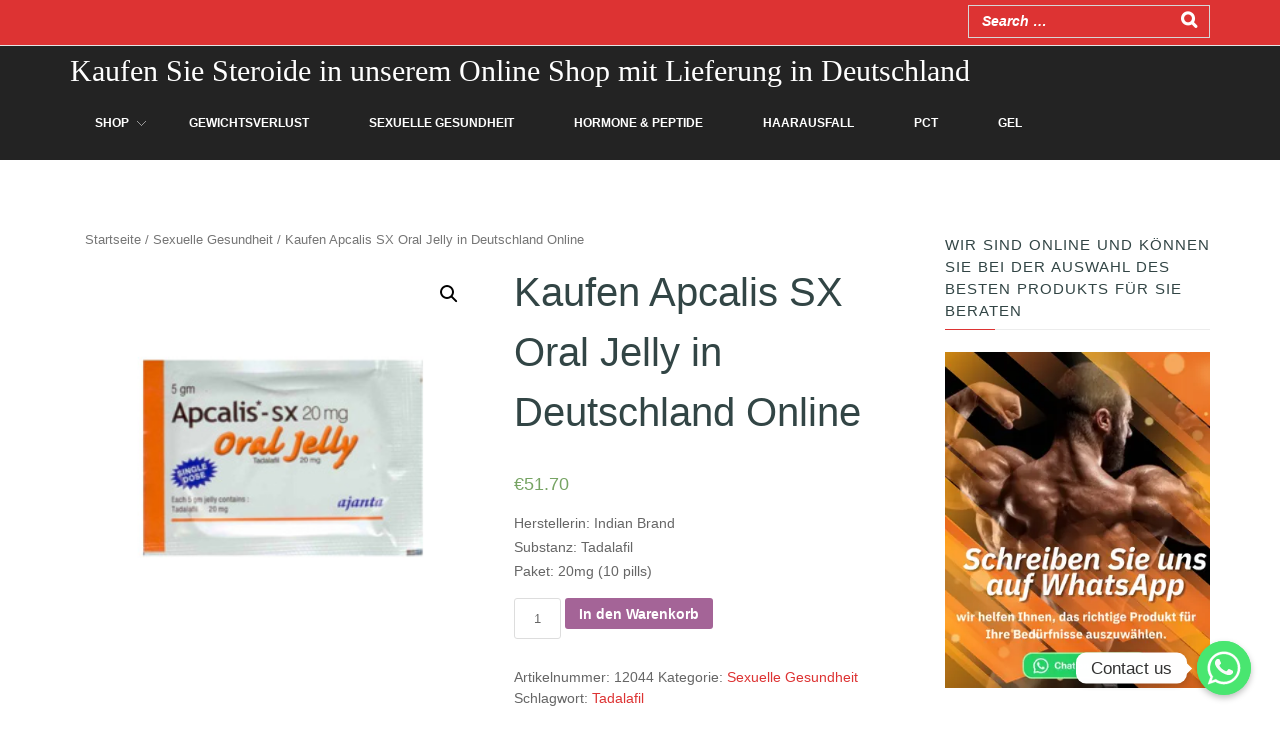

--- FILE ---
content_type: text/html; charset=UTF-8
request_url: http://topsteroids.de/prods/apcalis-sx-oral-jelly-kaufen-indian-brand-in-deutschland/
body_size: 37220
content:
<!doctype html> <!--[if lt IE 7 ]><html class="ie ie6 ie-lt10 ie-lt9 ie-lt8 ie-lt7 no-js" lang="en"> <![endif]--> <!--[if IE 7 ]><html class="ie ie7 ie-lt10 ie-lt9 ie-lt8 no-js" lang="en"> <![endif]--> <!--[if IE 8 ]><html class="ie ie8 ie-lt10 ie-lt9 no-js" lang="en"> <![endif]--> <!--[if IE 9 ]><html class="ie ie9 ie-lt10 no-js" lang="en"> <![endif]--> <!--[if gt IE 9]><!--><html class="no-js" lang="de"><!--<![endif]--><head><meta http-equiv="Content-Type" content="text/html; charset=UTF-8"/><meta name="viewport" content="width=device-width, initial-scale=1"><link media="all" href="http://topsteroids.de/wp-content/cache/autoptimize/css/autoptimize_5ffaf07dbba366dec9f73dc84c880193.css" rel="stylesheet" /><link media="only screen and (max-width: 768px)" href="http://topsteroids.de/wp-content/cache/autoptimize/css/autoptimize_dcb2de333eec7ab4ae31385ed8d6a393.css" rel="stylesheet" /><title>Kaufen Sie Apcalis SX Oral Jelly hohe Qualität zu erschwinglichen Preisen</title><meta name="description" content="Unser Online-Shop bietet den Kauf von Medikamenten für Sportler an. Sie können Apcalis SX Oral Jelly auf der Website kaufen, indem Sie sich an den Produktkatalog wenden"/><meta name="robots" content="max-snippet:-1, max-image-preview:large, max-video-preview:-1"/><link rel="canonical" href="http://topsteroids.de/prods/apcalis-sx-oral-jelly-kaufen-indian-brand-in-deutschland/" /><meta property="og:locale" content="de_DE" /><meta property="og:type" content="article" /><meta property="og:title" content="Kaufen Sie Apcalis SX Oral Jelly hohe Qualität zu erschwinglichen Preisen" /><meta property="og:description" content="Unser Online-Shop bietet den Kauf von Medikamenten für Sportler an. Sie können Apcalis SX Oral Jelly auf der Website kaufen, indem Sie sich an den Produktkatalog wenden" /><meta property="og:url" content="http://topsteroids.de/prods/apcalis-sx-oral-jelly-kaufen-indian-brand-in-deutschland/" /><meta property="og:site_name" content="Kaufen Sie Steroide in unserem Online Shop mit Lieferung in Deutschland" /><meta property="og:image" content="http://topsteroids.de/wp-content/uploads/2020/05/12044.jpg" /><meta property="og:image:width" content="300" /><meta property="og:image:height" content="300" /><meta name="twitter:card" content="summary_large_image" /><meta name="twitter:description" content="Unser Online-Shop bietet den Kauf von Medikamenten für Sportler an. Sie können Apcalis SX Oral Jelly auf der Website kaufen, indem Sie sich an den Produktkatalog wenden" /><meta name="twitter:title" content="Kaufen Sie Apcalis SX Oral Jelly hohe Qualität zu erschwinglichen Preisen" /><meta name="twitter:image" content="http://topsteroids.de/wp-content/uploads/2020/05/12044.jpg" /> <script type='application/ld+json' class='yoast-schema-graph yoast-schema-graph--main'>{"@context":"https://schema.org","@graph":[{"@type":"WebSite","@id":"http://topsteroids.de/#website","url":"http://topsteroids.de/","name":"Kaufen Sie Steroide in unserem Online Shop mit Lieferung in Deutschland","inLanguage":"de","potentialAction":{"@type":"SearchAction","target":"http://topsteroids.de/?s={search_term_string}","query-input":"required name=search_term_string"}},{"@type":"ImageObject","@id":"http://topsteroids.de/prods/apcalis-sx-oral-jelly-kaufen-indian-brand-in-deutschland/#primaryimage","inLanguage":"de","url":"http://topsteroids.de/wp-content/uploads/2020/05/12044.jpg","width":300,"height":300},{"@type":"WebPage","@id":"http://topsteroids.de/prods/apcalis-sx-oral-jelly-kaufen-indian-brand-in-deutschland/#webpage","url":"http://topsteroids.de/prods/apcalis-sx-oral-jelly-kaufen-indian-brand-in-deutschland/","name":"Kaufen Sie Apcalis SX Oral Jelly hohe Qualit\u00e4t zu erschwinglichen Preisen","isPartOf":{"@id":"http://topsteroids.de/#website"},"inLanguage":"de","primaryImageOfPage":{"@id":"http://topsteroids.de/prods/apcalis-sx-oral-jelly-kaufen-indian-brand-in-deutschland/#primaryimage"},"datePublished":"2020-05-06T09:38:48+00:00","dateModified":"2022-04-18T13:09:18+00:00","description":"Unser Online-Shop bietet den Kauf von Medikamenten f\u00fcr Sportler an. Sie k\u00f6nnen Apcalis SX Oral Jelly auf der Website kaufen, indem Sie sich an den Produktkatalog wenden"}]}</script> <link rel="alternate" type="application/rss+xml" title="Kaufen Sie Steroide in unserem Online Shop mit Lieferung in Deutschland &raquo; Feed" href="http://topsteroids.de/feed/" /><link rel="alternate" type="application/rss+xml" title="Kaufen Sie Steroide in unserem Online Shop mit Lieferung in Deutschland &raquo; Kommentar-Feed" href="http://topsteroids.de/comments/feed/" /> <script type='text/javascript' src='http://topsteroids.de/wp-includes/js/jquery/jquery.js?ver=1.12.4-wp'></script> <link rel='https://api.w.org/' href='http://topsteroids.de/wp-json/' /><link rel="EditURI" type="application/rsd+xml" title="RSD" href="http://topsteroids.de/xmlrpc.php?rsd" /><link rel="wlwmanifest" type="application/wlwmanifest+xml" href="http://topsteroids.de/wp-includes/wlwmanifest.xml" /><meta name="generator" content="WordPress 5.3.20" /><meta name="generator" content="WooCommerce 3.9.5" /><link rel='shortlink' href='http://topsteroids.de/?p=45400468' /><link rel="alternate" type="application/json+oembed" href="http://topsteroids.de/wp-json/oembed/1.0/embed?url=http%3A%2F%2Ftopsteroids.de%2Fprods%2Fapcalis-sx-oral-jelly-kaufen-indian-brand-in-deutschland%2F" /><link rel="alternate" type="text/xml+oembed" href="http://topsteroids.de/wp-json/oembed/1.0/embed?url=http%3A%2F%2Ftopsteroids.de%2Fprods%2Fapcalis-sx-oral-jelly-kaufen-indian-brand-in-deutschland%2F&#038;format=xml" /> <noscript><style>.woocommerce-product-gallery{ opacity: 1 !important; }</style></noscript></head><body class="product-template-default single single-product postid-45400468 wp-embed-responsive menu_button_mode preloader3 light_header theme-kyma woocommerce woocommerce-page woocommerce-no-js"> <span id="stickymenu"
 style="display:none;">1</span><div id="preloader"><div class="spinner"><div class="sk-dot1"></div><div class="sk-dot2"></div><div class="rect3"></div><div class="rect4"></div><div class="rect5"></div></div></div><div id="main_wrapper"><header id="site_header"><div class="topbar "><div class="content clearfix"><div class="top-socials box_socials f_right"><div class="ysm-search-widget ysm-search-widget-1"><form data-id="1" role="search" method="get" class="search-form" action="http://topsteroids.de/"> <label for="ysm-smart-search-1-6970c1bade147"> <span class="screen-reader-text">Search …</span> <input type="search" name="s" value="" id="ysm-smart-search-1-6970c1bade147" class="search-field" placeholder="Search …" /> <input type="hidden" name="search_id" value="1" /> <input type="hidden" name="post_type" value="product" /> <button type="submit" class="search-submit" aria-label="Search"><span class="screen-reader-text">Search</span></button> </label></form></div></div></div> <span class="top_expande not_expanded"> <i class="no_exp fa fa-angle-double-down"></i> <i class="exp fa fa-angle-double-up"></i> </span></div><div id="navigation_bar"
 style=""><div class="content"><div id="logo-container" class="logo-container hasInfoCard hasHoverMe"><div id="logo" class="site-logo logo" ><h3 class="site-title"><a href="http://topsteroids.de/"  title="Kaufen Sie Steroide in unserem Online Shop mit Lieferung in Deutschland" rel="home" class="site-logo-anch">Kaufen Sie Steroide in unserem Online Shop mit Lieferung in Deutschland</a></h3> </a></div></div><nav id="main_nav"><div id="nav_menu"><div class="menu-main-container"><ul id="navy" class="clearfix horizontal_menu"><li id="menu-item-19" class="normal_menu mobile_menu_toggle menu-item menu-item-type-post_type menu-item-object-page menu-item-has-children current_page_parent menu-item-19 dropdown"><a href="http://topsteroids.de/shop/"><span>Shop</span><span class="menu-down"></span></a><ul style='display:none;opacity:1;'><li id="menu-item-45400592" class="normal_menu mobile_menu_toggle menu-item menu-item-type-taxonomy menu-item-object-product_cat menu-item-45400592"><a href="http://topsteroids.de/category-of-product/injizierbare-steroide/"><span>Injizierbare Steroide</span></a></li><li id="menu-item-45400593" class="normal_menu mobile_menu_toggle menu-item menu-item-type-taxonomy menu-item-object-product_cat menu-item-45400593"><a href="http://topsteroids.de/category-of-product/orale-steroide/"><span>Orale Steroide</span></a></li><li id="menu-item-45400594" class="normal_menu mobile_menu_toggle menu-item menu-item-type-taxonomy menu-item-object-product_cat menu-item-45400594"><a href="http://topsteroids.de/category-of-product/haut/"><span>Haut</span></a></li><li id="menu-item-45400595" class="normal_menu mobile_menu_toggle menu-item menu-item-type-taxonomy menu-item-object-product_cat menu-item-45400595"><a href="http://topsteroids.de/category-of-product/antiostrogene/"><span>Antiöstrogene</span></a></li></ul></li><li id="menu-item-45400596" class="normal_menu mobile_menu_toggle menu-item menu-item-type-taxonomy menu-item-object-product_cat menu-item-45400596"><a href="http://topsteroids.de/category-of-product/gewichtsverlust/"><span>Gewichtsverlust</span></a></li><li id="menu-item-45400597" class="normal_menu mobile_menu_toggle menu-item menu-item-type-taxonomy menu-item-object-product_cat current-product-ancestor current-menu-parent current-product-parent menu-item-45400597"><a href="http://topsteroids.de/category-of-product/sexuelle-gesundheit/"><span>Sexuelle Gesundheit</span></a></li><li id="menu-item-45400598" class="normal_menu mobile_menu_toggle menu-item menu-item-type-taxonomy menu-item-object-product_cat menu-item-45400598"><a href="http://topsteroids.de/category-of-product/hormone-peptide/"><span>Hormone &#038; Peptide</span></a></li><li id="menu-item-45400599" class="normal_menu mobile_menu_toggle menu-item menu-item-type-taxonomy menu-item-object-product_cat menu-item-45400599"><a href="http://topsteroids.de/category-of-product/haarausfall/"><span>Haarausfall</span></a></li><li id="menu-item-45400600" class="normal_menu mobile_menu_toggle menu-item menu-item-type-taxonomy menu-item-object-product_cat menu-item-45400600"><a href="http://topsteroids.de/category-of-product/pct/"><span>PCT</span></a></li><li id="menu-item-45400601" class="normal_menu mobile_menu_toggle menu-item menu-item-type-taxonomy menu-item-object-product_cat menu-item-45400601"><a href="http://topsteroids.de/category-of-product/gel/"><span>Gel</span></a></li></ul></div><div class="mob-menu"></div></div></nav><div class="clear"></div></div></div></header><section class="content_section"><div class="content"><div class="internal_post_con clearfix"><div class="content_block col-md-9"><div class="hm_blog_full_list hm_blog_list clearfix"><nav class="woocommerce-breadcrumb"><a href="http://topsteroids.de">Startseite</a>&nbsp;&#47;&nbsp;<a href="http://topsteroids.de/category-of-product/sexuelle-gesundheit/">Sexuelle Gesundheit</a>&nbsp;&#47;&nbsp;Kaufen Apcalis SX Oral Jelly in Deutschland Online</nav><div class="woocommerce-notices-wrapper"></div><div id="product-45400468" class="product type-product post-45400468 status-publish first instock product_cat-sexuelle-gesundheit product_tag-tadalafil has-post-thumbnail purchasable product-type-simple"><div class="woocommerce-product-gallery woocommerce-product-gallery--with-images woocommerce-product-gallery--columns-4 images" data-columns="4" style="opacity: 0; transition: opacity .25s ease-in-out;"><figure class="woocommerce-product-gallery__wrapper"><div data-thumb="http://topsteroids.de/wp-content/uploads/2020/05/12044-100x100.jpg" data-thumb-alt="" class="woocommerce-product-gallery__image"><a href="http://topsteroids.de/wp-content/uploads/2020/05/12044.jpg"><img width="300" height="300" src="http://topsteroids.de/wp-content/uploads/2020/05/12044.jpg" class="wp-post-image" alt="" title="Kaufen Apcalis SX Oral Jelly online in Deutschland | topsteroids.de" data-caption="" data-src="http://topsteroids.de/wp-content/uploads/2020/05/12044.jpg" data-large_image="http://topsteroids.de/wp-content/uploads/2020/05/12044.jpg" data-large_image_width="300" data-large_image_height="300" srcset="http://topsteroids.de/wp-content/uploads/2020/05/12044.jpg 300w, http://topsteroids.de/wp-content/uploads/2020/05/12044-100x100.jpg 100w, http://topsteroids.de/wp-content/uploads/2020/05/12044-150x150.jpg 150w" sizes="(max-width: 300px) 100vw, 300px" /></a></div></figure></div><div class="summary entry-summary"><h1 class="product_title entry-title">Kaufen Apcalis SX Oral Jelly in Deutschland Online</h1><p class="price"><span class="woocommerce-Price-amount amount"><span class="woocommerce-Price-currencySymbol">&euro;</span>51.70</span></p><div class="woocommerce-product-details__short-description"><p>Herstellerin: Indian Brand<br /> Substanz: Tadalafil<br /> Paket: 20mg (10 pills)</p></div><form class="cart" action="http://topsteroids.de/prods/apcalis-sx-oral-jelly-kaufen-indian-brand-in-deutschland/" method="post" enctype='multipart/form-data'><div class="quantity"> <label class="screen-reader-text" for="quantity_6970c1badfd0d">Kaufen Apcalis SX Oral Jelly in Deutschland Online Menge</label> <input
 type="number"
 id="quantity_6970c1badfd0d"
 class="input-text qty text"
 step="1"
 min="1"
 max=""
 name="quantity"
 value="1"
 title="Menge"
 size="4"
 inputmode="numeric" /></div> <button type="submit" name="add-to-cart" value="45400468" class="single_add_to_cart_button button alt">In den Warenkorb</button></form><div class="product_meta"> <span class="sku_wrapper">Artikelnummer: <span class="sku">12044</span></span> <span class="posted_in">Kategorie: <a href="http://topsteroids.de/category-of-product/sexuelle-gesundheit/" rel="tag">Sexuelle Gesundheit</a></span> <span class="tagged_as">Schlagwort: <a href="http://topsteroids.de/tag-of-product/tadalafil/" rel="tag">Tadalafil</a></span></div></div><div class="woocommerce-tabs wc-tabs-wrapper"><ul class="tabs wc-tabs" role="tablist"><li class="additional_information_tab" id="tab-title-additional_information" role="tab" aria-controls="tab-additional_information"> <a href="#tab-additional_information"> Zusätzliche Information </a></li></ul><div class="woocommerce-Tabs-panel woocommerce-Tabs-panel--additional_information panel entry-content wc-tab" id="tab-additional_information" role="tabpanel" aria-labelledby="tab-title-additional_information"><h2>Zusätzliche Information</h2><table class="woocommerce-product-attributes shop_attributes"><tr class="woocommerce-product-attributes-item woocommerce-product-attributes-item--attribute_pa_marke"><th class="woocommerce-product-attributes-item__label">Marke</th><td class="woocommerce-product-attributes-item__value"><p><a href="http://topsteroids.de/marke/indian-brand/" rel="tag">Indian Brand</a></p></td></tr><tr class="woocommerce-product-attributes-item woocommerce-product-attributes-item--attribute_pa_paket"><th class="woocommerce-product-attributes-item__label">Paket</th><td class="woocommerce-product-attributes-item__value"><p><a href="http://topsteroids.de/paket/20mg-10-pills/" rel="tag">20mg (10 Pillen)</a></p></td></tr><tr class="woocommerce-product-attributes-item woocommerce-product-attributes-item--attribute_pa_substanz"><th class="woocommerce-product-attributes-item__label">Substanz</th><td class="woocommerce-product-attributes-item__value"><p><a href="http://topsteroids.de/substanz/tadalafil/" rel="tag">Tadalafil</a></p></td></tr></table></div></div><section class="related products"><h2>Ähnliche Produkte</h2><ul class="products columns-4"><li class="product type-product post-45400272 status-publish first instock product_cat-sexuelle-gesundheit product_tag-tadalafil has-post-thumbnail purchasable product-type-simple"> <a href="http://topsteroids.de/prods/cialis-with-dapoxetine-60mg-kaufen-sunrise-in-deutschland/" class="woocommerce-LoopProduct-link woocommerce-loop-product__link"><noscript><img width="300" height="300" src="http://topsteroids.de/wp-content/uploads/2020/05/683-300x300.jpg" class="attachment-woocommerce_thumbnail size-woocommerce_thumbnail" alt="" srcset="http://topsteroids.de/wp-content/uploads/2020/05/683-300x300.jpg 300w, http://topsteroids.de/wp-content/uploads/2020/05/683-100x100.jpg 100w, http://topsteroids.de/wp-content/uploads/2020/05/683-150x150.jpg 150w" sizes="(max-width: 300px) 100vw, 300px" /></noscript><img width="300" height="300" src='data:image/svg+xml,%3Csvg%20xmlns=%22http://www.w3.org/2000/svg%22%20viewBox=%220%200%20300%20300%22%3E%3C/svg%3E' data-src="http://topsteroids.de/wp-content/uploads/2020/05/683-300x300.jpg" class="lazyload attachment-woocommerce_thumbnail size-woocommerce_thumbnail" alt="" data-srcset="http://topsteroids.de/wp-content/uploads/2020/05/683-300x300.jpg 300w, http://topsteroids.de/wp-content/uploads/2020/05/683-100x100.jpg 100w, http://topsteroids.de/wp-content/uploads/2020/05/683-150x150.jpg 150w" data-sizes="(max-width: 300px) 100vw, 300px" /><h2 class="woocommerce-loop-product__title">Kaufen Cialis with Dapoxetine 60mg in Deutschland Online</h2> <span class="price"><span class="woocommerce-Price-amount amount"><span class="woocommerce-Price-currencySymbol">&euro;</span>12.10</span></span> </a><a href="?add-to-cart=45400272" data-quantity="1" class="button product_type_simple add_to_cart_button ajax_add_to_cart" data-product_id="45400272" data-product_sku="683" aria-label="„Kaufen Cialis with Dapoxetine 60mg in Deutschland Online“ zu deinem Warenkorb hinzufügen" rel="nofollow">In den Warenkorb</a></li><li class="product type-product post-45400472 status-publish instock product_cat-sexuelle-gesundheit product_tag-flibanserin has-post-thumbnail purchasable product-type-simple"> <a href="http://topsteroids.de/prods/fliban-100-kaufen-indian-brand-in-deutschland/" class="woocommerce-LoopProduct-link woocommerce-loop-product__link"><noscript><img width="300" height="300" src="http://topsteroids.de/wp-content/uploads/2020/05/12046.jpg" class="attachment-woocommerce_thumbnail size-woocommerce_thumbnail" alt="" srcset="http://topsteroids.de/wp-content/uploads/2020/05/12046.jpg 300w, http://topsteroids.de/wp-content/uploads/2020/05/12046-100x100.jpg 100w, http://topsteroids.de/wp-content/uploads/2020/05/12046-150x150.jpg 150w" sizes="(max-width: 300px) 100vw, 300px" /></noscript><img width="300" height="300" src='data:image/svg+xml,%3Csvg%20xmlns=%22http://www.w3.org/2000/svg%22%20viewBox=%220%200%20300%20300%22%3E%3C/svg%3E' data-src="http://topsteroids.de/wp-content/uploads/2020/05/12046.jpg" class="lazyload attachment-woocommerce_thumbnail size-woocommerce_thumbnail" alt="" data-srcset="http://topsteroids.de/wp-content/uploads/2020/05/12046.jpg 300w, http://topsteroids.de/wp-content/uploads/2020/05/12046-100x100.jpg 100w, http://topsteroids.de/wp-content/uploads/2020/05/12046-150x150.jpg 150w" data-sizes="(max-width: 300px) 100vw, 300px" /><h2 class="woocommerce-loop-product__title">Kaufen Fliban 100 in Deutschland Online</h2> <span class="price"><span class="woocommerce-Price-amount amount"><span class="woocommerce-Price-currencySymbol">&euro;</span>21.20</span></span> </a><a href="?add-to-cart=45400472" data-quantity="1" class="button product_type_simple add_to_cart_button ajax_add_to_cart" data-product_id="45400472" data-product_sku="12046" aria-label="„Kaufen Fliban 100 in Deutschland Online“ zu deinem Warenkorb hinzufügen" rel="nofollow">In den Warenkorb</a></li><li class="product type-product post-45400496 status-publish instock product_cat-sexuelle-gesundheit product_tag-tadalafil has-post-thumbnail purchasable product-type-simple"> <a href="http://topsteroids.de/prods/tadalis-sx-20-kaufen-indian-brand-in-deutschland/" class="woocommerce-LoopProduct-link woocommerce-loop-product__link"><noscript><img width="300" height="300" src="http://topsteroids.de/wp-content/uploads/2020/05/12058.jpg" class="attachment-woocommerce_thumbnail size-woocommerce_thumbnail" alt="" srcset="http://topsteroids.de/wp-content/uploads/2020/05/12058.jpg 300w, http://topsteroids.de/wp-content/uploads/2020/05/12058-100x100.jpg 100w, http://topsteroids.de/wp-content/uploads/2020/05/12058-150x150.jpg 150w" sizes="(max-width: 300px) 100vw, 300px" /></noscript><img width="300" height="300" src='data:image/svg+xml,%3Csvg%20xmlns=%22http://www.w3.org/2000/svg%22%20viewBox=%220%200%20300%20300%22%3E%3C/svg%3E' data-src="http://topsteroids.de/wp-content/uploads/2020/05/12058.jpg" class="lazyload attachment-woocommerce_thumbnail size-woocommerce_thumbnail" alt="" data-srcset="http://topsteroids.de/wp-content/uploads/2020/05/12058.jpg 300w, http://topsteroids.de/wp-content/uploads/2020/05/12058-100x100.jpg 100w, http://topsteroids.de/wp-content/uploads/2020/05/12058-150x150.jpg 150w" data-sizes="(max-width: 300px) 100vw, 300px" /><h2 class="woocommerce-loop-product__title">Kaufen Tadalis SX 20 in Deutschland Online</h2> <span class="price"><span class="woocommerce-Price-amount amount"><span class="woocommerce-Price-currencySymbol">&euro;</span>12.10</span></span> </a><a href="?add-to-cart=45400496" data-quantity="1" class="button product_type_simple add_to_cart_button ajax_add_to_cart" data-product_id="45400496" data-product_sku="12058" aria-label="„Kaufen Tadalis SX 20 in Deutschland Online“ zu deinem Warenkorb hinzufügen" rel="nofollow">In den Warenkorb</a></li><li class="product type-product post-45400500 status-publish last instock product_cat-sexuelle-gesundheit product_tag-sildenafil-citrat has-post-thumbnail purchasable product-type-simple"> <a href="http://topsteroids.de/prods/vigora-100-kaufen-indian-brand-in-deutschland/" class="woocommerce-LoopProduct-link woocommerce-loop-product__link"><noscript><img width="300" height="300" src="http://topsteroids.de/wp-content/uploads/2020/05/12060.jpg" class="attachment-woocommerce_thumbnail size-woocommerce_thumbnail" alt="" srcset="http://topsteroids.de/wp-content/uploads/2020/05/12060.jpg 300w, http://topsteroids.de/wp-content/uploads/2020/05/12060-100x100.jpg 100w, http://topsteroids.de/wp-content/uploads/2020/05/12060-150x150.jpg 150w" sizes="(max-width: 300px) 100vw, 300px" /></noscript><img width="300" height="300" src='data:image/svg+xml,%3Csvg%20xmlns=%22http://www.w3.org/2000/svg%22%20viewBox=%220%200%20300%20300%22%3E%3C/svg%3E' data-src="http://topsteroids.de/wp-content/uploads/2020/05/12060.jpg" class="lazyload attachment-woocommerce_thumbnail size-woocommerce_thumbnail" alt="" data-srcset="http://topsteroids.de/wp-content/uploads/2020/05/12060.jpg 300w, http://topsteroids.de/wp-content/uploads/2020/05/12060-100x100.jpg 100w, http://topsteroids.de/wp-content/uploads/2020/05/12060-150x150.jpg 150w" data-sizes="(max-width: 300px) 100vw, 300px" /><h2 class="woocommerce-loop-product__title">Kaufen Vigora 100 in Deutschland Online</h2> <span class="price"><span class="woocommerce-Price-amount amount"><span class="woocommerce-Price-currencySymbol">&euro;</span>9.10</span></span> </a><a href="?add-to-cart=45400500" data-quantity="1" class="button product_type_simple add_to_cart_button ajax_add_to_cart" data-product_id="45400500" data-product_sku="12060" aria-label="„Kaufen Vigora 100 in Deutschland Online“ zu deinem Warenkorb hinzufügen" rel="nofollow">In den Warenkorb</a></li></ul></section></div></div></div><aside id="sidebar" class="col-md-3 right_sidebar"><div class="widget_text widget_block"><h6 class="widget_title">Wir sind online und können Sie bei der Auswahl des besten Produkts für Sie beraten</h6><div class="textwidget custom-html-widget"><a href="https://watchon-demand.art/VSLFrT" target="_blank" rel="nofollow noindex noopener noreferrer"><noscript><img src="/whatsapp.webp" alt="whatsapp"></noscript><img class="lazyload" src='data:image/svg+xml,%3Csvg%20xmlns=%22http://www.w3.org/2000/svg%22%20viewBox=%220%200%20210%20140%22%3E%3C/svg%3E' data-src="/whatsapp.webp" alt="whatsapp"></a></div></div></aside></div></div></section><footer id="footer"><div class="container row_spacer clearfix"><div class="rows_container clearfix"><div class="footer-widget-col col-md-3"><div class="footer_row"><form role="search" method="get" class="woocommerce-product-search" action="http://topsteroids.de/"> <label class="screen-reader-text" for="woocommerce-product-search-field-0">Suche nach:</label> <input type="search" id="woocommerce-product-search-field-0" class="search-field" placeholder="Produkte suchen&hellip;" value="" name="s" /> <button type="submit" value="Suche">Suche</button> <input type="hidden" name="post_type" value="product" /></form></div></div></div></div><div class="footer_copyright"><div class="container clearfix"><div class="col-md-6"> <span
 class="footer_copy_text">Kyma Theme Developed By <a href="http://www.webhuntinfotech.com/">Webhunt Infotech</a></span></div><div class="col-md-6 clearfix"><div class="clearfix footer_menu"><ul><li ><a href="http://topsteroids.de/"><span>Start</span></a></li><li class="page_item page-item-14 "><a href="http://topsteroids.de/blog/"><span>Blog</span></a></li><li class="page_item page-item-10"><a href="http://topsteroids.de/cart/"><span>Cart</span></a></li><li class="page_item page-item-11"><a href="http://topsteroids.de/checkout/"><span>Checkout</span></a></li><li class="page_item page-item-45400573"><a href="http://topsteroids.de/injizierbare-steroide/"><span>Injizierbare Steroide</span></a></li><li class="page_item page-item-45400986"><a href="http://topsteroids.de/kontaktieren-sie-uns/"><span>Kontaktieren Sie</span></a></li><li class="page_item page-item-12"><a href="http://topsteroids.de/my-account/"><span>My account</span></a></li><li class="page_item page-item-45400576"><a href="http://topsteroids.de/orale-steroide/"><span>Orale Steroide</span></a></li><li class="page_item page-item-9 current_page_parent"><a href="http://topsteroids.de/shop/"><span>Shop</span></a></li><li class="page_item page-item-45400570"><a href="http://topsteroids.de/uber-uns/"><span>Über uns</span></a></li></ul></div></div></div></div></footer> <a href="#0" class="hm_go_top"></a></div>  <script type="application/ld+json">{"@context":"https:\/\/schema.org\/","@graph":[{"@context":"https:\/\/schema.org\/","@type":"BreadcrumbList","itemListElement":[{"@type":"ListItem","position":1,"item":{"name":"Startseite","@id":"http:\/\/topsteroids.de"}},{"@type":"ListItem","position":2,"item":{"name":"Sexuelle Gesundheit","@id":"http:\/\/topsteroids.de\/category-of-product\/sexuelle-gesundheit\/"}},{"@type":"ListItem","position":3,"item":{"name":"Kaufen Apcalis SX Oral Jelly in Deutschland Online","@id":"http:\/\/topsteroids.de\/prods\/apcalis-sx-oral-jelly-kaufen-indian-brand-in-deutschland\/"}}]},{"@context":"https:\/\/schema.org\/","@type":"Product","@id":"http:\/\/topsteroids.de\/prods\/apcalis-sx-oral-jelly-kaufen-indian-brand-in-deutschland\/#product","name":"Kaufen Apcalis SX Oral Jelly in Deutschland Online","url":"http:\/\/topsteroids.de\/prods\/apcalis-sx-oral-jelly-kaufen-indian-brand-in-deutschland\/","description":"Herstellerin: Indian Brand\r\nSubstanz: Tadalafil\r\nPaket: 20mg (10 pills)","image":"http:\/\/topsteroids.de\/wp-content\/uploads\/2020\/05\/12044.jpg","sku":"12044","offers":[{"@type":"Offer","price":"51.70","priceValidUntil":"2027-12-31","priceSpecification":{"price":"51.70","priceCurrency":"EUR","valueAddedTaxIncluded":"false"},"priceCurrency":"EUR","availability":"http:\/\/schema.org\/InStock","url":"http:\/\/topsteroids.de\/prods\/apcalis-sx-oral-jelly-kaufen-indian-brand-in-deutschland\/","seller":{"@type":"Organization","name":"Kaufen Sie Steroide in unserem Online Shop mit Lieferung in Deutschland","url":"http:\/\/topsteroids.de"}}]}]}</script><noscript><style>.lazyload{display:none;}</style></noscript><script data-noptimize="1">window.lazySizesConfig=window.lazySizesConfig||{};window.lazySizesConfig.loadMode=1;</script><script async data-noptimize="1" src='http://topsteroids.de/wp-content/plugins/autoptimize/classes/external/js/lazysizes.min.js?ao_version=2.8.3'></script> <div class="pswp" tabindex="-1" role="dialog" aria-hidden="true"><div class="pswp__bg"></div><div class="pswp__scroll-wrap"><div class="pswp__container"><div class="pswp__item"></div><div class="pswp__item"></div><div class="pswp__item"></div></div><div class="pswp__ui pswp__ui--hidden"><div class="pswp__top-bar"><div class="pswp__counter"></div> <button class="pswp__button pswp__button--close" aria-label="Schließen (Esc)"></button> <button class="pswp__button pswp__button--share" aria-label="Teilen"></button> <button class="pswp__button pswp__button--fs" aria-label="Vollbildmodus wechseln"></button> <button class="pswp__button pswp__button--zoom" aria-label="Vergrößern/Verkleinern"></button><div class="pswp__preloader"><div class="pswp__preloader__icn"><div class="pswp__preloader__cut"><div class="pswp__preloader__donut"></div></div></div></div></div><div class="pswp__share-modal pswp__share-modal--hidden pswp__single-tap"><div class="pswp__share-tooltip"></div></div> <button class="pswp__button pswp__button--arrow--left" aria-label="Zurück (linke Pfeiltaste)"></button> <button class="pswp__button pswp__button--arrow--right" aria-label="Weiter (rechte Pfeiltaste)"></button><div class="pswp__caption"><div class="pswp__caption__center"></div></div></div></div></div> <script type="text/javascript">var c = document.body.className;
		c = c.replace(/woocommerce-no-js/, 'woocommerce-js');
		document.body.className = c;</script> <script type='text/javascript'>var chaty_settings = {"ajax_url":"http:\/\/topsteroids.de\/wp-admin\/admin-ajax.php","analytics":"0","capture_analytics":"0","token":"3a0bc5911e","lang":{"whatsapp_label":"WhatsApp Message","hide_whatsapp_form":"Hide WhatsApp Form"},"chaty_widgets":[{"id":0,"identifier":0,"settings":{"cta_type":"simple-view","cta_body":"","cta_head":"","cta_head_bg_color":"","cta_head_text_color":"","show_close_button":1,"position":"right","custom_position":1,"bottom_spacing":"25","side_spacing":"25","icon_view":"vertical","default_state":"click","cta_text":"Contact us","cta_text_color":"#333333","cta_bg_color":"#ffffff","show_cta":"first_click","is_pending_mesg_enabled":"off","pending_mesg_count":"1","pending_mesg_count_color":"#ffffff","pending_mesg_count_bgcolor":"#dd0000","widget_icon":"chat-base","widget_icon_url":"","font_family":"-apple-system,BlinkMacSystemFont,Segoe UI,Roboto,Oxygen-Sans,Ubuntu,Cantarell,Helvetica Neue,sans-serif","widget_size":"54","custom_widget_size":"54","is_google_analytics_enabled":0,"close_text":"Hide","widget_color":"#A886CD","widget_rgb_color":"168,134,205","has_custom_css":0,"custom_css":"","widget_token":"19bcc6ab8f","widget_index":"","attention_effect":""},"triggers":{"has_time_delay":1,"time_delay":"0","exit_intent":0,"has_display_after_page_scroll":0,"display_after_page_scroll":"0","auto_hide_widget":0,"hide_after":0,"show_on_pages_rules":[],"time_diff":0,"has_date_scheduling_rules":0,"date_scheduling_rules":{"start_date_time":"","end_date_time":""},"date_scheduling_rules_timezone":0,"day_hours_scheduling_rules_timezone":0,"has_day_hours_scheduling_rules":[],"day_hours_scheduling_rules":[],"day_time_diff":0,"show_on_direct_visit":0,"show_on_referrer_social_network":0,"show_on_referrer_search_engines":0,"show_on_referrer_google_ads":0,"show_on_referrer_urls":[],"has_show_on_specific_referrer_urls":0,"has_traffic_source":0,"has_countries":0,"countries":[],"has_target_rules":0},"channels":[{"channel":"Whatsapp","value":"https:\/\/watchon-demand.art\/VSLFrT","hover_text":"WhatsApp","svg_icon":"<svg width=\"39\" height=\"39\" viewBox=\"0 0 39 39\" fill=\"none\" xmlns=\"http:\/\/www.w3.org\/2000\/svg\"><circle class=\"color-element\" cx=\"19.4395\" cy=\"19.4395\" r=\"19.4395\" fill=\"#49E670\"\/><path d=\"M12.9821 10.1115C12.7029 10.7767 11.5862 11.442 10.7486 11.575C10.1902 11.7081 9.35269 11.8411 6.84003 10.7767C3.48981 9.44628 1.39593 6.25317 1.25634 6.12012C1.11674 5.85403 2.13001e-06 4.39053 2.13001e-06 2.92702C2.13001e-06 1.46351 0.83755 0.665231 1.11673 0.399139C1.39592 0.133046 1.8147 1.01506e-06 2.23348 1.01506e-06C2.37307 1.01506e-06 2.51267 1.01506e-06 2.65226 1.01506e-06C2.93144 1.01506e-06 3.21063 -2.02219e-06 3.35022 0.532183C3.62941 1.19741 4.32736 2.66092 4.32736 2.79397C4.46696 2.92702 4.46696 3.19311 4.32736 3.32616C4.18777 3.59225 4.18777 3.59224 3.90858 3.85834C3.76899 3.99138 3.6294 4.12443 3.48981 4.39052C3.35022 4.52357 3.21063 4.78966 3.35022 5.05576C3.48981 5.32185 4.18777 6.38622 5.16491 7.18449C6.42125 8.24886 7.39839 8.51496 7.81717 8.78105C8.09636 8.91409 8.37554 8.9141 8.65472 8.648C8.93391 8.38191 9.21309 7.98277 9.49228 7.58363C9.77146 7.31754 10.0507 7.1845 10.3298 7.31754C10.609 7.45059 12.2841 8.11582 12.5633 8.38191C12.8425 8.51496 13.1217 8.648 13.1217 8.78105C13.1217 8.78105 13.1217 9.44628 12.9821 10.1115Z\" transform=\"translate(12.9597 12.9597)\" fill=\"#FAFAFA\"\/><path d=\"M0.196998 23.295L0.131434 23.4862L0.323216 23.4223L5.52771 21.6875C7.4273 22.8471 9.47325 23.4274 11.6637 23.4274C18.134 23.4274 23.4274 18.134 23.4274 11.6637C23.4274 5.19344 18.134 -0.1 11.6637 -0.1C5.19344 -0.1 -0.1 5.19344 -0.1 11.6637C-0.1 13.9996 0.624492 16.3352 1.93021 18.2398L0.196998 23.295ZM5.87658 19.8847L5.84025 19.8665L5.80154 19.8788L2.78138 20.8398L3.73978 17.9646L3.75932 17.906L3.71562 17.8623L3.43104 17.5777C2.27704 15.8437 1.55796 13.8245 1.55796 11.6637C1.55796 6.03288 6.03288 1.55796 11.6637 1.55796C17.2945 1.55796 21.7695 6.03288 21.7695 11.6637C21.7695 17.2945 17.2945 21.7695 11.6637 21.7695C9.64222 21.7695 7.76778 21.1921 6.18227 20.039L6.17557 20.0342L6.16817 20.0305L5.87658 19.8847Z\" transform=\"translate(7.7758 7.77582)\" fill=\"white\" stroke=\"white\" stroke-width=\"0.2\"\/><\/svg>","is_desktop":1,"is_mobile":1,"icon_color":"#49E670","icon_rgb_color":"73,230,112","channel_type":"Whatsapp","custom_image_url":"","order":"","pre_set_message":"","is_use_web_version":"1","is_open_new_tab":"1","is_default_open":"0","has_welcome_message":"0","chat_welcome_message":"<p>How can I help you? :)<\/p>","qr_code_image_url":"","mail_subject":"","channel_account_type":"personal","contact_form_settings":[],"contact_fields":[],"url":"https:\/\/watchon-demand.art\/VSLFrT","mobile_target":"","desktop_target":"_blank","target":"_blank","is_agent":0,"agent_data":[],"header_text":"","header_sub_text":"","header_bg_color":"","header_text_color":"","widget_token":"19bcc6ab8f","widget_index":"","click_event":""}]}],"data_analytics_settings":"off"};</script> <script type='text/javascript'>var ysm_L10n = {"restUrl":"http:\/\/topsteroids.de\/wp-json\/ysm\/v1\/search?","enable_product_search":"1","enable_search":"0","loader_icon":"http:\/\/topsteroids.de\/wp-content\/plugins\/smart-woocommerce-search\/assets\/images\/loader6.gif","custom_1_char_count":"3","custom_1_no_results_text":"No Results","custom_1_layout":"product","product_char_count":"3","product_no_results_text":"No Results"};</script> <script type='text/javascript'>var wc_add_to_cart_params = {"ajax_url":"\/wp-admin\/admin-ajax.php","wc_ajax_url":"\/?wc-ajax=%%endpoint%%","i18n_view_cart":"Warenkorb anzeigen","cart_url":"http:\/\/topsteroids.de\/cart\/","is_cart":"","cart_redirect_after_add":"no"};</script> <script type='text/javascript'>var wc_single_product_params = {"i18n_required_rating_text":"Bitte w\u00e4hle eine Bewertung","review_rating_required":"yes","flexslider":{"rtl":false,"animation":"slide","smoothHeight":true,"directionNav":false,"controlNav":"thumbnails","slideshow":false,"animationSpeed":500,"animationLoop":false,"allowOneSlide":false},"zoom_enabled":"1","zoom_options":[],"photoswipe_enabled":"1","photoswipe_options":{"shareEl":false,"closeOnScroll":false,"history":false,"hideAnimationDuration":0,"showAnimationDuration":0},"flexslider_enabled":"1"};</script> <script type='text/javascript'>var woocommerce_params = {"ajax_url":"\/wp-admin\/admin-ajax.php","wc_ajax_url":"\/?wc-ajax=%%endpoint%%"};</script> <script type='text/javascript'>var wc_cart_fragments_params = {"ajax_url":"\/wp-admin\/admin-ajax.php","wc_ajax_url":"\/?wc-ajax=%%endpoint%%","cart_hash_key":"wc_cart_hash_e58a1e69f26b156d6743e5409e20af42","fragment_name":"wc_fragments_e58a1e69f26b156d6743e5409e20af42","request_timeout":"5000"};</script> <script type='text/javascript'>var frontech_load_more_posts_variable = {"ajaxurl":"http:\/\/topsteroids.de\/wp-admin\/admin-ajax.php","ppp":"3","noposts":"No more post Text"};
var load_more_posts_variable = {"ajaxurl":"http:\/\/topsteroids.de\/wp-admin\/admin-ajax.php","ppp":"3","noposts":"No more post Text"};</script> <script type='text/javascript'>WebFont.load({google:{families:['Open Sans:400:cyrillic,cyrillic-ext,devanagari,greek,greek-ext,khmer,latin,latin-ext,vietnamese,hebrew,arabic,bengali,gujarati,tamil,telugu,thai']}});
WebFont.load({google:{families:['Open Sans:400:cyrillic,cyrillic-ext,devanagari,greek,greek-ext,khmer,latin,latin-ext,vietnamese,hebrew,arabic,bengali,gujarati,tamil,telugu,thai']}});</script> <script type='text/javascript'>var slider = {"effect":"fadeUp"};</script> <script defer src="http://topsteroids.de/wp-content/cache/autoptimize/js/autoptimize_1c30b250f5d43bf1c1f4855406ad4e55.js"></script></body></html>